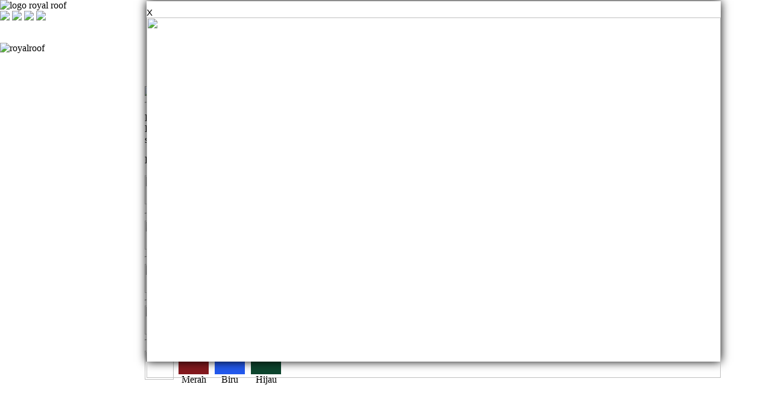

--- FILE ---
content_type: text/html; charset=UTF-8
request_url: http://royalroof.co.id/id/category/2018/pdf/themes/1/js-image-slider.js
body_size: 65206
content:
<!DOCTYPE html PUBLIC "-//W3C//DTD XHTML 1.0 Transitional//EN" "http://www.w3.org/TR/xhtml1/DTD/xhtml1-transitional.dtd">
<html xmlns="http://www.w3.org/1999/xhtml">
<head>
<meta http-equiv="Content-Type" content="text/html; charset=iso-8859-1" />
<title>Royalroof - Solusi Genteng Inovatif</title>
<META name="keywords" CONTENT="atap alderon, atap sun panel, atap upvc, ALDERON ATAP, ALDERON DECK, ALDERON HARGA, ALDERON ROOF, ATAP ALDERON BANDUNG, ATAP ALDERON BEKASI, ATAP ALDERON BOGOR, ATAP ALDERON DECK, ATAP ALDERON DECK BEKASI, ATAP ALDERON DECK MURAH, ATAP ALDERON DECK ROOFTOP, ATAP ALDERON DEPOK, ATAP ALDERON JAKARTA, ATAP ALDERON KARAWANG, ATAP ALDERON MURAH, ATAP ALDERON ROOFTOP, ATAP ALDERON ROOFTOP MURAH, ATAP ALDERON SERANG, ATAP ALDERON TANGERANG, ATAP ALDERON TRANSPARAN, ATAP ALDERON UPVC, ATAP DINGIN, ATAP GELOMBANG, ATAP GELOMBANG UPVC, ATAP GELOMBANG WARNA, ATAP KEDAP SUARA, ATAP KUAT, ATAP LENGKUNG, ATAP LENGKUNG WARNA, ATAP LENTUR, ATAP MURAH, ATAP PVC, ATAP PVC ALDERON, ATAP PVC ALDERON DECK, ATAP PVC ALDERON ROOFTOP, ATAP RINGAN, ATAP ROOFTOP ALDERON, ATAP ROOFTOP HARGA, ATAP SUN PANEL, ATAP SUN PANEL BANDUNG, ATAP SUN PANEL BEKASI, ATAP SUN PANEL BOGOR, ATAP SUN PANEL CILEGON, ATAP SUN PANEL DEPOK, ATAP SUN PANEL JAKARTA, ATAP SUN PANEL KARAWANG, ATAP SUN PANEL MURAH, ATAP SUN PANEL SERANG, ATAP SUN PANEL TANGERANG, ATAP SUN PANEL UPVC, ATAP SUNPANEL, ATAP TAHAN ANGIN, ATAP TAHAN ASAM, ATAP TAHAN BOCOR, ATAP TAHAN CUACA, ATAP TAHAN GARAM, ATAP TAHAN GEMPA, ATAP TAHAN KARAT, ATAP TAHAN LAMA, ATAP TAHAN PANAS, ATAP TAHAN SEGALA CUACA, ATAP TRANSPARAN, ATAP UPVC, ATAP UPVC ALDERON, ATAP UPVC ALDERON DECK, ATAP UPVC ALDERON DECK ROOFTOP, ATAP UPVC ALDERON ROOFTOP, ATAP UPVC BANDUNG, ATAP UPVC BEKASI, ATAP UPVC BOGOR, ATAP UPVC CILEGON, ATAP UPVC DEPOK, ATAP UPVC GELOMBANG, ATAP UPVC HARGA, ATAP UPVC JAKARTA, ATAP UPVC KARAWANG, ATAP UPVC MURAH, ATAP UPVC ROOF TOP ALDERON DECK, ATAP UPVC ROOFTOP, ATAP UPVC SERANG, ATAP UPVC SUN PANEL, ATAP UPVC TANGERANG, ATAP UPVC TRANSPARAN, DAFTAR HARGA ATAP ALDERON, DAFTAR HARGA ATAP SUN PANEL, DAFTAR HARGA ATAP UPVC, DISTRIBUTOR ALDERON DECK, DISTRIBUTOR ALDERON ROOFTOP, DISTRIBUTOR ATAP ALDERON, DISTRIBUTOR ATAP GELOMBANG, DISTRIBUTOR ATAP SUN PANEL, DISTRIBUTOR ATAP SUN PANEL BEKASI, DISTRIBUTOR ATAP SUN PANEL BOGOR, DISTRIBUTOR ATAP SUN PANEL DEPOK, DISTRIBUTOR ATAP SUN PANEL JAKARTA, DISTRIBUTOR ATAP SUN PANEL TANGERANG, DISTRIBUTOR ATAP TAHAN ASAM, DISTRIBUTOR ATAP TAHAN BOCOR, DISTRIBUTOR ATAP TAHAN GARAM, Genteng inovatif, inovasi, genteng plastik, genteng upvc, genteng asa, genteng pmma, genteng akrilik, pengganti asbses, genteng asbes, asbes, genteng metal, sakura roof, genteng sakura, genteng dingin, anti karat, harga genteng, harga rangka, harga royal roof, harga genteng royal, sdp, genteng murah, solusi genteng, solusi rumah, produsen genteng, rangka atap baja, rangka atap baja ringan, truss, smartruss, genteng beton, genteng monir, onduline, onduvilla, genteng rumah, genteng metal, genteng beton, kebutuhan atap, kebutuhan genteng, genteng keramik, jatiwangi, kanmuri, genteng merah, genteng ijo, genteng biru, genteng murah, genteng mudah, genteng praktis, panel genteng, genteng lembaran, lembaran genteng, jual genteng, genteng rumah, genteng garansi, garansi 10 tahun, solusi genteng, royal roof, konstruksi genteng, kebutuhan genteng, kebutuhan atap, genteng modern, genteng praktis, genteng kuat, genteng anti karat, anti karat, kuat, genteng ekonomis, hemat biaya konstruksi, hemat rangka, hemat gording, jarak gording, reng, jarak reng, genteng dingin, atap sejuk, genteng kantor, asesoris genteng, aksesoris genteng, pemasangan genteng, kuda-kuda genteng, overlap, interlock, roofseal, end rige, top ridge, wuwung, nok, wuwung genteng, nok genteng, bubungan, limasan, diagonal ridge, 3 way ridge, 3-way ridge, end ridge, atap sidoarjo, atap jakarta, atap surabaya, genteng surabaya, genteng sidoarjo, genteng jakarta" />


<link href="css/style-royal.css" rel="stylesheet" type="text/css" />
<script type="text/javascript" src="highslide/highslide.js"></script>
<link rel="stylesheet" type="text/css" href="highslide/highslide.css" />
<script type="text/javascript">
    hs.graphicsDir = 'highslide/graphics/';
    hs.outlineType = 'rounded-white';
</script>

<script type="text/javascript" src="highslide/highslide.js"></script>
<link rel="stylesheet" type="text/css" href="highslide/highslide.css" />
<script type="text/javascript">
    hs.graphicsDir = 'highslide/graphics/';
    hs.outlineType = 'rounded-white';
</script>

<link href="themes/1/js-image-slider.css" rel="stylesheet" type="text/css" />
<script src="themes/1/js-image-slider.js" type="text/javascript"></script>
 <link href="generic.css" rel="stylesheet" type="text/css" />

<script type="text/javascript" src="jquery.min.js"></script>
<script type="text/javascript" src="animatedcollapse.js">
</script>



<script type="text/javascript">
<!--

animatedcollapse.addDiv('home', 'fade=0,speed=400,group=tahun,hide=0')
animatedcollapse.addDiv('about', 'fade=0,speed=400,group=tahun,hide=1')
animatedcollapse.addDiv('download', 'fade=0,speed=400,group=tahun,hide=1')
animatedcollapse.addDiv('contact', 'fade=0,speed=400,group=tahun,hide=1')
animatedcollapse.addDiv('projects', 'fade=0,speed=400,group=tahun,hide=1')
animatedcollapse.addDiv('sport', 'fade=0,speed=400,group=tahun,hide=1')

animatedcollapse.addDiv('suprama', 'fade=0,speed=400,group=proyek,hide=0')
animatedcollapse.addDiv('permai', 'fade=0,speed=400,group=proyek,hide=1')
animatedcollapse.addDiv('risqi', 'fade=0,speed=400,group=proyek,hide=1')
animatedcollapse.addDiv('sahabat', 'fade=0,speed=400,group=proyek,hide=1')
animatedcollapse.addDiv('jimbaran', 'fade=0,speed=400,group=proyek,hide=1')
animatedcollapse.addDiv('kelayang', 'fade=0,speed=400,group=proyek,hide=1')
animatedcollapse.addDiv('ciwede', 'fade=0,speed=400,group=proyek,hide=1')
animatedcollapse.addDiv('pinang', 'fade=0,speed=400,group=proyek,hide=1')
animatedcollapse.addDiv('ayanna', 'fade=0,speed=400,group=proyek,hide=1')

animatedcollapse.ontoggle=function($, divobj, state){ //fires each time a DIV is expanded/contracted
	//$: Access to jQuery
	//divobj: DOM reference to DIV being expanded/ collapsed. Use "divobj.id" to get its ID
	//state: "block" or "none", depending on state
}

animatedcollapse.init()

function MM_swapImage() { //v3.0
  var i,j=0,x,a=MM_swapImage.arguments; document.MM_sr=new Array; for(i=0;i<(a.length-2);i+=3)
   if ((x=MM_findObj(a[i]))!=null){document.MM_sr[j++]=x; if(!x.oSrc) x.oSrc=x.src; x.src=a[i+2];}
}
//-->
</script>


<style type="text/css">
<!--
.style1 {	color: #FFFFFF;
	font-weight: bold;
}
-->
</style>




<script type="text/javascript" src="jquery-1.11.1.min.js"></script>
<script type="text/javascript">
	$(document).ready(function(){
		$('a.close').click(function(eve){
			
			eve.preventDefault();
			$(this).parents('div.popup').fadeOut('slow');
		});
	});
</script>
<style type="text/css">
	body{
		width:100%;
		height:100%;
		margin:0;
		padding:0;
	}
	div.popup{
		position:fixed;
		top:2px;
		bottom:2px;
		left:19%;
		right:0;
		width:952px;
		height:598px;
		z-index:1000000;
	}
	
	div#box{
		margin:0% auto;
		background:#fff;
		width:952px;
		height:598px;
		-webkit-box-shadow:0 0 15px #000;
		-moz-box-shadow:0 0 15px #000;
		box-shadow:0 0 15px #000;
	}
	
	a.close{
		text-decoration:none;
		color:#000;
		margin:10px 15px 0 0;
		float:left;
		font-family:arial;
		font-size:15px;
	}
</style>


</head>

<body>

<!-- bagian popup -->
	<div class="popup">
		<div id="box">
            <a class="close" href="#">X</a>
            <img src="Pop-Up-Rooftop---INDO.jpg" width="952" height="598"/>
            <!--
            <h1>ROOFTOP(R)</h1>
	        <p>Atap Dingin</p>
            -->
		</div>		
	</div>
	<!-- akhir dari popup -->

<div id="logo">
<img src="images/logo.png" alt="logo royal roof" /></div>

<div id="top-slide">

<div id="center-slide">
	 <div id="sliderFrame">
	
       <div id="slider">
            <img src="images/slide-Pameran-ALLPACK-JKT-17-20-OKT-2018-ROYAL.jpg" />  
            <img src="images/slide1.png" />    
            <img src="images/slide2.png" />
	    <img src="images/slide3.png" />
			
	   </div>     
    </div>
  </div>
</div>

</div>

<div id="link-bg">
<table width="367" border="0" align="center" cellpadding="0" cellspacing="0" >
  <tr>
    <td colspan="4"><img src="images/trans.gif" alt="royalroof" width="1" height="22" /></td>
    </tr>
  <tr>
    <td width="88"><a rel="toggle[home]" href="#" data-openimage="images/home-on.png" data-closedimage="images/home-off.png"></a><a rel="toggle[about]" href="#" data-openimage="images/about-on.png" data-closedimage="images/about-off.png"><img src="images/about-off.png" width="54" height="15" border="0" /></a></td>
    <td width="112"><div align="left"><a rel="toggle[download]" href="#" data-openimage="images/download-on.png" data-closedimage="images/download-off.png"><img src="images/download-off.png" width="91" height="15" border="0" /></a></div></td>
    <td width="100"><a rel="toggle[projects]" href="#" data-openimage="images/project-on.png" data-closedimage="images/project-off.png"><img src="images/project-off.png" width="83" height="15" border="0" /></a></td>
    <td width="100"><a rel="toggle[contact]" href="#" data-openimage="images/contact-on.png" data-closedimage="images/contact-off.png"><img src="images/contact-off.png" width="96" height="15" border="0" /></a></td>
  </tr>
</table>

</div>

<div id="link-distributor">
<table width="100%" border="0" cellspacing="0" cellpadding="0">
  <tr>
    <td><img src="images/trans.gif" alt="royalroof" width="1" height="5" /></td>
  </tr>
  <tr>
    <td><div align="center"><font class="text-distributor">DICARI DISTRIBUTOR &amp; AGEN UNTUK SELURUH WILAYAH DI INDONESIA<br />
      Telp: 031 88.555.88 - Email: <a href="mailto:marketing@royalroof.co.id" class="text-distributor">marketing@royalroof.co.id
      </a></font></div></td>
  </tr>
</table>

</div>




<div id="content">

<div id="about" style="z-index:6; width:100%;">
<table width="800" border="0" align="center" cellpadding="0" cellspacing="0" bgcolor="#FFFFFF">
  <tr>
    <td>&nbsp;</td>
  </tr>
  <tr>
    <td><img src="images/about-title.gif" alt="about royalroof" width="251" height="21" />
    <hr />
    <p class="text-content">ROYAL&reg;Roof atau Genteng ROYAL&reg; adalah produk genteng inovatif yang terbuat dari bahan ASA/PMMA dan UPVC. Konstruksi genteng ROYAL&reg; yang unik, kokoh dan dipatenkan ini membuat pemasangan jadi lebih mudah, hemat rangka serta menjadikan tampilan bangunan menjadi modern dan lebih menarik.</p>
    <p class="text-title">KEUNGGULAN</p>
    <table width="100%" border="0" cellspacing="0" cellpadding="0">
      <tr>
        <td width="7%" valign="top"><img src="images/t-efisien.gif" width="48" height="48" /></td>
        <td width="93%" class="text-content"><strong>Praktis &amp; Efisien<br />
        </strong>Genteng ROYAL&reg; tersedia dalam lembaran yang sudah berbentuk panel genteng (efektif 6 x 8 panel/lembar). Sistem overlap antar lembaran membuat pemasangan genteng menjadi praktis dan menghemat waktu.</td>
      </tr>
      <tr>
        <td colspan="2"><hr /></td>
        </tr>
      <tr>
        <td><img src="images/t-ekonomis.gif" width="48" height="48" /></td>
        <td class="text-content"><strong>Ekonomis<br />
        </strong>Penggunaan genteng ROYAL&reg; akan menghemat biaya konstruksi dan biaya pemasangan (jarak gording/reng 88 cm).</td>
      </tr>
      <tr>
        <td colspan="2"><hr /></td>
        </tr>
      <tr>
        <td><img src="images/t-kuat.gif" width="48" height="48" /></td>
        <td class="text-content"><strong>Kuat &amp; Anti Karat<br />
        </strong>Genteng ROYAL&reg; sangat kuat, tahan terhadap benturan dan bahan kimia. Genteng ROYAL&reg; dijamin tidak akan berkarat walaupun digunakan di daerah yang bersuhu tinggi dan lembab atau yang berada di dekat pantai.</td>
      </tr>
      <tr>
        <td colspan="2"><hr /></td>
        </tr>
      <tr>
        <td><img src="images/t-dingin.gif" width="48" height="48" /></td>
        <td class="text-content"><strong>Dingin<br />
        </strong>Genteng ROYAL&reg; mengandung UV Protection formula membuat bangunan menjadi lebih dingin &amp; nyaman.</td>
      </tr>
      <tr>
        <td colspan="2"><hr /></td>
        </tr>
      <tr>
        <td><img src="images/t-warna.gif" width="48" height="48" /></td>
        <td><strong class="text-content">Pilihan Warna</strong>
          <table width="170" border="0" cellspacing="0" cellpadding="0">
            <tr>
              <td width="50" bgcolor="#84191e"><img src="images/trans.gif" width="1" height="30" /></td>
              <td width="10"><img src="images/trans.gif" width="10" height="1" /></td>
              <td width="50" bgcolor="#2359ed"><img src="images/trans.gif" width="1" height="30" /></td>
              <td width="10"><img src="images/trans.gif" width="10" height="1" /></td>
              <td width="50" bgcolor="#0d452e"><img src="images/trans.gif" width="1" height="30" /></td>
            </tr>
            <tr>
              <td><div align="center"><span class="text-content">Merah</span></div></td>
              <td>&nbsp;</td>
              <td><div align="center"><span class="text-content">Biru</span></div></td>
              <td>&nbsp;</td>
              <td><div align="center"><span class="text-content">Hijau</span></div></td>
            </tr>
          </table></td>
      </tr>
      <tr>
        <td colspan="2"><br><br><div align="center"><iframe width="480" height="360" src="//www.youtube.com/embed/LzxTTh8qG0I" frameborder="0" allowfullscreen></iframe></div></td>
        </tr>
    </table>
    <p><span class="text-title">APLIKASI</span><br />
      <span class="text-content">Genteng ROYAL&reg; ideal untuk atap rumah tinggal,  perkantoran, sarana pendidikan, dan bangunan komersial lainnya ( club house/bungalow) dan fasilitas umum lainnya.</span></p>
    <table width="100%" border="0" cellspacing="0" cellpadding="0">
      <tr>
        <td colspan="2" class="text-content"><span class="text-title">SPESIFIKASI TEKNIS</span><br />
          <strong>UKURAN STANDARD GENTENG ROYAL&reg;</strong></td>
        <td width="51%" rowspan="10" class="text-content"><img src="images/genteng.jpg" width="342" height="223" /></td>
      </tr>
      <tr>
        <td width="18%" class="text-content">Tebal</td>
        <td width="31%" class="text-content">: &plusmn; 2.6 mm</td>
        </tr>
      <tr>
        <td class="text-content">          Lebar</td>
        <td class="text-content">: 1.04 Meter (efektif 0.96 Meter)</td>
        </tr>
      <tr>
        <td class="text-content">          Panjang</td>
        <td class="text-content">: 1.98 Meter (efektif 1.76 Meter)</td>
        </tr>
      <tr>
        <td class="text-content">          Luas/Lembar</td>
        <td class="text-content">: 2.06 M2 (efektif 1.69 M&sup2;)</td>
        </tr>
      <tr>
        <td class="text-content">          Jumlah Panel/lembar</td>
        <td class="text-content">: 6x9 panel (efektif 6x8 panel)</td>
        </tr>
      <tr>
        <td class="text-content">          Berat</td>
        <td class="text-content">: &plusmn; 4,7 Kg/M&sup2;</td>
        </tr>
      <tr>
        <td class="text-content">Sudut Kemiringan</td>
        <td class="text-content">: 30&deg;</td>
        </tr>
      <tr>
        <td valign="top" class="text-content">          Overlap</td>
        <td class="text-content"> : Top	: 220 mm - 
          Side	: 80 mm<br /></td>
        </tr>
      <tr>
        <td valign="top" class="text-content">          Pilihan warna</td>
        <td><table width="170" border="0" cellspacing="0" cellpadding="0">
          <tr>
            <td width="50" bgcolor="#84191e"><img src="images/trans.gif" width="1" height="30" /></td>
            <td width="10"><img src="images/trans.gif" width="10" height="1" /></td>
            <td width="50" bgcolor="#2359ed"><img src="images/trans.gif" width="1" height="30" /></td>
            <td width="10"><img src="images/trans.gif" width="10" height="1" /></td>
            <td width="50" bgcolor="#0d452e"><img src="images/trans.gif" width="1" height="30" /></td>
          </tr>
          <tr>
            <td><div align="center"><span class="text-content">Merah</span></div></td>
            <td>&nbsp;</td>
            <td><div align="center"><span class="text-content">Biru</span></div></td>
            <td>&nbsp;</td>
            <td><div align="center"><span class="text-content">Hijau</span></div></td>
          </tr>
        </table></td>
        </tr>
    </table>
    <span class="text-title"><br />
    AKSESORIS GENTENG <strong>ROYAL&reg;</strong></span>
    <table width="100%" border="0" cellspacing="0" cellpadding="0">
      <tr>
        <td width="20%"><img src="images/top-ridge.jpg" alt="topridge" width="152" height="109" /></td>
        <td width="18%"><img src="images/3way.jpg" alt="3wa ridge" width="143" height="109" /></td>
        <td width="16%"><div align="center"><img src="images/diagonal.jpg" alt="diagonal" width="102" height="109" /></div></td>
        <td width="20%"><img src="images/endridge.jpg" alt="end ridge" width="155" height="109" /></td>
        <td width="26%"><img src="images/roofseal.jpg" alt="roofseal" width="209" height="109" /></td>
      </tr>
      <tr>
        <td><div align="center"><span class="text-content">Top Ridge</span></div></td>
        <td><div align="center"><span class="text-content">3-Way Ridge</span></div></td>
        <td><div align="center"><span class="text-content">Diagonal Ridge</span></div></td>
        <td><div align="center"><span class="text-content">End Ridge</span></div></td>
        <td><div align="center"><span class="text-content">Roofseal&reg;</span></div></td>
      </tr>
    </table></td>
  </tr>
  <tr>
    <td>&nbsp;</td>
  </tr>
</table>
</div>

<div id="projects" style="z-index:6; width:100%;">
<table width="800" border="0" align="center" cellpadding="0" cellspacing="0">
  <tr>
    <td>&nbsp;</td>
  </tr>
  <tr>
    <td><img src="images/projects-title.jpg" width="127" height="21" /><br />
      <hr /></td>
  </tr>
  <tr>
    <td>
	

	
	</td>
  </tr>
  <tr>
    <td><table width="100%" border="0" cellspacing="0" cellpadding="0">
      <tr>
        <td width="29%"><strong>PROJECT REFERENCE </strong></td>
        <td width="71%" rowspan="7"><div id="suprama">
            <table width="100%" border="0" cellspacing="0" cellpadding="0">
              
         
              <tr>
                <td><strong>SUPRAMA</strong></td>
              </tr>
              <tr>
                <td><img src="images/trans.gif" width="1" height="10" alt="royalroof" /></td>
              </tr>
              <tr>
                <td><a href="images/suprama/1-big.jpg" onclick="return hs.expand(this)"><img src="images/suprama/1.jpg" border="0" style="padding:3px"/></a>
                    <div class="highslide-caption">Suprama - 2012<br />
                    </div>
                  <a href="images/suprama/2-big.jpg" onclick="return hs.expand(this)"><img src="images/suprama/2.jpg" border="0" style="padding:3px"/></a>
                    <div class="highslide-caption">Suprama - 2012<br />
                    </div>
                  <a href="images/suprama/3-big.jpg" onclick="return hs.expand(this)"><img src="images/suprama/3.jpg" border="0" style="padding:3px"/></a>
                    <div class="highslide-caption">Suprama - 2012<br />
                    </div>
                  <a href="images/suprama/4-big.jpg" onclick="return hs.expand(this)"><img src="images/suprama/4.jpg" border="0" style="padding:3px"/></a>
                    <div class="highslide-caption">Suprama - 2012<br />
                    </div>
                  <a href="images/suprama/5-big.jpg" onclick="return hs.expand(this)"><img src="images/suprama/5.jpg" border="0" style="padding:3px"/></a>
                    <div class="highslide-caption">Suprama - 2012<br />
                    </div>
                  <a href="images/suprama/6-big.jpg" onclick="return hs.expand(this)"><img src="images/suprama/6.jpg" border="0" style="padding:3px"/></a>
                    <div class="highslide-caption">Suprama - 2012<br />
                  </div></td>
              </tr>
            </table>
        </div>
        
        
        
        <div id="ayanna">
              <table width="100%" border="0" cellspacing="0" cellpadding="0">
                <tr>
                  <td><strong>AYANNA HOTEL TRAWAS </strong></td>
                </tr>
                <tr>
                  <td><img src="images/trans.gif" width="1" height="10" alt="royalroof" /></td>
                </tr>
                <tr>
                  <td><a href="images/ayanna1-big.jpg" onclick="return hs.expand(this)"><img src="images/ayanna1.jpg" width="180" height="150" border="0" style="padding:3px"/></a>
                      <div class="highslide-caption">AYANNA HOTEL TRAWAS - 2015<br />
                      </div>
                     <a href="images/ayanna2-big.jpg" onclick="return hs.expand(this)"><img src="images/ayanna2.jpg" width="180" height="150" border="0" style="padding:3px"/></a>
                      <div class="highslide-caption">AYANNA HOTEL TRAWAS - 2015<br />
                      </div>
                      <a href="images/ayanna3-big.jpg" onclick="return hs.expand(this)"><img src="images/ayanna3.jpg" width="180" height="150" border="0" style="padding:3px"/></a>
                      <div class="highslide-caption">AYANNA HOTEL TRAWAS - 2015<br />
                      </div>
                      <a href="images/ayanna4-big.jpg" onclick="return hs.expand(this)"><img src="images/ayanna4.jpg" width="180" height="150" border="0" style="padding:3px"/></a>
                      <div class="highslide-caption">AYANNA HOTEL TRAWAS - 2015<br />
                      </div>
                      <a href="images/ayanna5-big.jpg" onclick="return hs.expand(this)"><img src="images/ayanna5.jpg" width="180" height="150" border="0" style="padding:3px"/></a>
                      <div class="highslide-caption">AYANNA HOTEL TRAWAS - 2015<br />
                      </div>
                      <a href="images/ayanna6-big.jpg" onclick="return hs.expand(this)"><img src="images/ayanna6.jpg" width="180" height="150" border="0" style="padding:3px"/></a>
                      <div class="highslide-caption">AYANNA HOTEL TRAWAS - 2015<br />
                      </div>
                    </td>
                </tr>
              </table>
            </div>
        
        
        
        <div id="pinang">
              <table width="100%" border="0" cellspacing="0" cellpadding="0">
                <tr>
                  <td><strong>NIRWANA GARDEN TANJUNG PINANG BATAM </strong></td>
                </tr>
                <tr>
                  <td><img src="images/trans.gif" width="1" height="10" alt="royalroof" /></td>
                </tr>
                <tr>
                  <td><a href="images/pinang1-big.jpg" onclick="return hs.expand(this)"><img src="images/pinang1.jpg" width="180" height="150" border="0" style="padding:3px"/></a>
                      <div class="highslide-caption">NIRWANA GARDEN TANJUNG PINANG BATAM - 2015<br />
                      </div>
                    
                      <a href="images/pinang2-big.jpg" onclick="return hs.expand(this)"><img src="images/pinang2.jpg" width="180" height="150" border="0" style="padding:3px"/></a>
                      <div class="highslide-caption">NIRWANA GARDEN TANJUNG PINANG BATAM - 2015<br />
                      </div>
                      <a href="images/pinang3-big.jpg" onclick="return hs.expand(this)"><img src="images/pinang3.jpg" width="180" height="150" border="0" style="padding:3px"/></a>
                      <div class="highslide-caption">NIRWANA GARDEN TANJUNG PINANG BATAM - 2015<br />
                      </div>
                      <a href="images/pinang4-big.jpg" onclick="return hs.expand(this)"><img src="images/pinang4.jpg" width="180" height="150" border="0" style="padding:3px"/></a>
                      <div class="highslide-caption">NIRWANA GARDEN TANJUNG PINANG BATAM - 2015<br />
                      </div>
                      <a href="images/pinang5-big.jpg" onclick="return hs.expand(this)"><img src="images/pinang5.jpg" width="180" height="150" border="0" style="padding:3px"/></a>
                      <div class="highslide-caption">NIRWANA GARDEN TANJUNG PINANG BATAM - 2015<br />
                      </div>
                      <a href="images/pinang6-big.jpg" onclick="return hs.expand(this)"><img src="images/pinang6.jpg" width="180" height="150" border="0" style="padding:3px"/></a>
                      <div class="highslide-caption">NIRWANA GARDEN TANJUNG PINANG BATAM - 2015<br />
                      </div>
                    </td>
                </tr>
              </table>
            </div>
        
        
        
        <div id="ciwede">
              <table width="100%" border="0" cellspacing="0" cellpadding="0">
                <tr>
                  <td><strong>VILLA CIWEDE BANDUNG </strong></td>
                </tr>
                <tr>
                  <td><img src="images/trans.gif" width="1" height="10" alt="royalroof" /></td>
                </tr>
                <tr>
                  <td><a href="images/ciwede1-big.jpg" onclick="return hs.expand(this)"><img src="images/ciwede1.jpg" width="180" height="150" border="0" style="padding:3px"/></a>
                      <div class="highslide-caption">VILLA CIWEDE BANDUNG - 2015<br />
                      </div>
                    </td>
                </tr>
              </table>
            </div>
        
        
        
         <div id="kelayang">
              <table width="100%" border="0" cellspacing="0" cellpadding="0">
                <tr>
                  <td><strong>TANJUNG KELAYANG-PULAU BELITUNG </strong></td>
                </tr>
                <tr>
                  <td><img src="images/trans.gif" width="1" height="10" alt="royalroof" /></td>
                </tr>
                <tr>
                  <td><a href="images/kelayang1-big.jpg" onclick="return hs.expand(this)"><img src="images/kelayang1.jpg" width="180" height="150" border="0" style="padding:3px"/></a>
                      <div class="highslide-caption">TANJUNG KELAYANG-PULAU BELITUNG - 2015<br />
                      </div>
                    <a href="images/kelayang2-big.jpg" onclick="return hs.expand(this)"><img src="images/kelayang2.jpg" width="180" height="150" border="0" style="padding:3px"/></a>
                      <div class="highslide-caption">TANJUNG KELAYANG-PULAU BELITUNG - 2015<br />
                      </div></td>
                </tr>
              </table>
            </div>
        
        
        
            <div id="jimbaran">
              <table width="100%" border="0" cellspacing="0" cellpadding="0">
                <tr>
                  <td><strong>RUMAH DI JIMBARAN BALI </strong></td>
                </tr>
                <tr>
                  <td><img src="images/trans.gif" width="1" height="10" alt="royalroof" /></td>
                </tr>
                <tr>
                  <td><a href="images/jimbaran1-big.jpg" onclick="return hs.expand(this)"><img src="images/jimbaran1.jpg" width="180" height="150" border="0" style="padding:3px"/></a>
                      <div class="highslide-caption">Rumah di Jimbaran Bali - 2013<br />
                      </div>
                    <a href="images/jimbaran2-big.jpg" onclick="return hs.expand(this)"><img src="images/jimbaran2.jpg" width="180" height="150" border="0" style="padding:3px"/></a>
                      <div class="highslide-caption">Rumah di Jimbaran Bali - 2013<br />
                      </div>
                      <a href="images/jimbaran3-big.jpg" onclick="return hs.expand(this)"><img src="images/jimbaran3.jpg" width="180" height="150" border="0" style="padding:3px"/></a>
                      <div class="highslide-caption">Rumah di Jimbaran Bali - 2013<br />
                      </div>
                      <a href="images/jimbaran4-big.jpg" onclick="return hs.expand(this)"><img src="images/jimbaran4.jpg" width="180" height="150" border="0" style="padding:3px"/></a>
                      <div class="highslide-caption">Rumah di Jimbaran Bali - 2013<br />
                      </div>
                    </td>
                </tr>
              </table>
            </div>             
        
        
        <div id="sahabat">
              <table width="100%" border="0" cellspacing="0" cellpadding="0">
                <tr>
                  <td><strong>RUKO MUTIARA SAHABAT ABADI MOJOSARI </strong></td>
                </tr>
                <tr>
                  <td><img src="images/trans.gif" width="1" height="10" alt="royalroof" /></td>
                </tr>
                <tr>
                  <td><a href="images/sahabat1-big.jpg" onclick="return hs.expand(this)"><img src="images/sahabat1.jpg" width="180" height="150" border="0" style="padding:3px"/></a>
                      <div class="highslide-caption">RUKO MUTIARA SAHABAT ABADI MOJOSARI - 2013<br />
                      </div>
                    <a href="images/sahabat2-big.jpg" onclick="return hs.expand(this)"><img src="images/sahabat2.jpg" width="180" height="150" border="0" style="padding:3px"/></a>
                      <div class="highslide-caption">RUKO MUTIARA SAHABAT ABADI MOJOSARI - 2013<br />
                      </div>
                      <a href="images/sahabat3-big.jpg" onclick="return hs.expand(this)"><img src="images/sahabat3.jpg" width="180" height="150" border="0" style="padding:3px"/></a>
                      <div class="highslide-caption">RUKO MUTIARA SAHABAT ABADI MOJOSARI - 2013<br />
                      </div>
                      <a href="images/sahabat4-big.jpg" onclick="return hs.expand(this)"><img src="images/sahabat4.jpg" width="180" height="150" border="0" style="padding:3px"/></a>
                      <div class="highslide-caption">RUKO MUTIARA SAHABAT ABADI MOJOSARI - 2013<br />
                      </div>
                      <a href="images/sahabat5-big.jpg" onclick="return hs.expand(this)"><img src="images/sahabat5.jpg" width="180" height="150" border="0" style="padding:3px"/></a>
                      <div class="highslide-caption">RUKO MUTIARA SAHABAT ABADI MOJOSARI - 2013<br />
                      </div>
                    </td>
                </tr>
              </table>
            </div>
        
        
        
        <div id="risqi">
              <table width="100%" border="0" cellspacing="0" cellpadding="0">
                <tr>
                  <td><strong>PENGINAPAN PONDOK RISQI DI JUANDA </strong></td>
                </tr>
                <tr>
                  <td><img src="images/trans.gif" width="1" height="10" alt="royalroof" /></td>
                </tr>
                <tr>
                  <td><a href="images/risqi1-big.jpg" onclick="return hs.expand(this)"><img src="images/risqi1.jpg" width="180" height="150" border="0" style="padding:3px"/></a>
                      <div class="highslide-caption">Penginapan Pondok Risqi Juanda - 2013<br />
                      </div>
                    <a href="images/risqi2-big.jpg" onclick="return hs.expand(this)"><img src="images/risqi2.jpg" width="180" height="150" border="0" style="padding:3px"/></a>
                      <div class="highslide-caption">Penginapan Pondok Risqi Juanda - 2013<br />
                      </div>
                      <a href="images/risqi3-big.jpg" onclick="return hs.expand(this)"><img src="images/risqi3.jpg" width="180" height="150" border="0" style="padding:3px"/></a>
                      <div class="highslide-caption">Penginapan Pondok Risqi Juanda - 2013<br />
                      </div>
                      <a href="images/risqi4-big.jpg" onclick="return hs.expand(this)"><img src="images/risqi4.jpg" width="180" height="150" border="0" style="padding:3px"/></a>
                      <div class="highslide-caption">Penginapan Pondok Risqi Juanda - 2013<br />
                      </div>
                      <a href="images/risqi5-big.jpg" onclick="return hs.expand(this)"><img src="images/risqi5.jpg" width="180" height="150" border="0" style="padding:3px"/></a>
                      <div class="highslide-caption">Penginapan Pondok Risqi Juanda - 2013<br />
                      </div>
                      <a href="images/risqi6-big.jpg" onclick="return hs.expand(this)"><img src="images/risqi6.jpg" width="180" height="150" border="0" style="padding:3px"/></a>
                      <div class="highslide-caption">Penginapan Pondok Risqi Juanda - 2013<br />
                      </div>
                    </td>
                </tr>
              </table>
            </div> 
        
        
        
        
            <div id="permai">
              <table width="100%" border="0" cellspacing="0" cellpadding="0">
                <tr>
                  <td><strong>Dharmahusada  Permai </strong></td>
                </tr>
                <tr>
                  <td><img src="images/trans.gif" width="1" height="10" alt="royalroof" /></td>
                </tr>
                <tr>
                  <td><a href="images/permai/1big.jpg" onclick="return hs.expand(this)"><img src="images/permai/1.jpg" width="180" height="150" border="0" style="padding:3px"/></a>
                      <div class="highslide-caption">Dharmahusada Permai Blok N-201 - 2013<br />
                      </div>
                    <a href="images/permai/2big.jpg" onclick="return hs.expand(this)"><img src="images/permai/2.jpg" width="180" height="150" border="0" style="padding:3px"/></a>
                      <div class="highslide-caption">Dharmahusada Permai Blok N-201 - 2013<br />
                    </div></td>
                </tr>
              </table>
            </div>
            
            </td>
      </tr>
      
      
      <tr>
        <td><a href="#" rel="toggle[ayanna]" class="link-content">&#9642; AYANNA HOTEL TRAWAS </a></td>
      </tr>
      <tr>
        <td><a href="#" rel="toggle[pinang]" class="link-content">&#9642; TANJUNG PINANG BATAM </a></td>
      </tr>
      <tr>
        <td><a href="#" rel="toggle[ciwede]" class="link-content">&#9642; VILLA CIWEDE BANDUNG </a></td>
      </tr>
      <tr>
        <td><a href="#" rel="toggle[kelayang]" class="link-content">&#9642; TANJUNG KELAYANG-PULAU BELITUNG </a></td>
      </tr>
      <tr>
        <td><a href="#" rel="toggle[jimbaran]" class="link-content">&#9642; RUMAH PAK PIERRE TAN JIMBARAN BALI </a></td>
      </tr>
      <tr>
        <td><a href="#" rel="toggle[sahabat]" class="link-content">&#9642; RUKO MUTIARA SAHABAT ABADI MOJOSARI </a></td>
      </tr>
      <tr>
        <td><a href="#" rel="toggle[risqi]" class="link-content">&#9642; PENGINAPAN PONDOK RISQI DI JUANDA </a></td>
      </tr>
      <tr>
        <td><a href="#" rel="toggle[suprama]" class="link-content">&#9642; SUPRAMA </a></td>
      </tr>
      <tr>
        <td><a href="#" rel="toggle[permai]" class="link-content">&#9642; RESIDENTIAL PERMAI </a></td>
      </tr>
      <tr>
        <td>&nbsp;</td>
      </tr>
      <tr>
        <td>&nbsp;</td>
      </tr>
      <tr>
        <td>&nbsp;</td>
      </tr>
      <tr>
        <td>&nbsp;</td>
      </tr>
    </table></td>
  </tr>
</table>
</div>

<div id="download" style="z-index:6; width:100%;">
<table width="800" border="0" align="center" cellpadding="0" cellspacing="0" >
  <tr>
    <td>&nbsp;</td>
  </tr>
  <tr>
    <td><img src="images/download-title.gif" alt="download" width="140" height="21" /><br />
        <hr />
        <table width="100%" border="0" cellspacing="0" cellpadding="0">
          <tr>
            <td><img src="images/Pdf-32.png" width="32" height="32" /></td>
            <td><a href="pdf/brosur royal roof.pdf" target="_blank" class="text-content">Brosur Royal&reg;Roof</a></td>
            <td>&nbsp;</td>
          </tr>
          <tr>
            <td width="5%"><img src="images/Pdf-32.png" width="32" height="32" /></td>
            <td width="76%"><a href="pdf/SD-SMG-100-006 REV.05 Price list Royal Roof 5 JULI 2017.pdf" target="_blank" class="text-content">Price List Royal&reg;Roof 5 Juli 2017</a></td>
            <td width="19%">&nbsp;</td>
          </tr>
          <tr>
            <td><a href="pdf/Petunjuk Instalasi royalroof.pdf" target="_blank"><img src="images/Pdf-32.png" width="32" height="32" border="0" /></a></td>
            <td><a href="pdf/Petunjuk Instalasi royalroof.pdf" target="_blank" class="text-content">Petunjuk Instalasi</a></td>
            <td>&nbsp;</td>
          </tr>
          <tr>
            <td><a href="pdf/TDS-Royalroof.pdf" target="_blank"><img src="images/Pdf-32.png" width="32" height="32" border="0" /></a></td>
            <td><a href="pdf/TDS-Royalroof.pdf" target="_blank" class="text-content">TDS Royal&reg;Roof</a></td>
            <td>&nbsp;</td>
          </tr>
          <tr>
            <td><a href="pdf/SYARAT GARANSI ROYAL ROOF 15 tahun.pdf" target="_blank"><img src="images/Pdf-32.png" width="32" height="32" border="0" /></a></td>
            <td><a href="pdf/SYARAT GARANSI ROYAL ROOF 15 tahun.pdf" target="_blank" class="text-content">Syarat Garansi Royal&reg;Roof</a></td>
            <td>&nbsp;</td>
          </tr>
        </table>
      <p class="text-content">&nbsp;</p>
        <p class="text-content"><strong><br />
      </strong></p></td>
  </tr>
  <tr>
    <td>&nbsp;</td>
  </tr>
</table>
</div>

<div id="contact" style="z-index:6; width:100%;">
  <table width="800" border="0" align="center" cellpadding="0" cellspacing="0" >
    <tr>
      <td>&nbsp;</td>
    </tr>
    <tr>
      <td><img src="images/contact-title.gif" alt="about formaxroof" width="147" height="21" /><br />
          <hr />
          
          
                         
<form method="post"> 
	<table>
		<tr>
			<td style="width: 200px; height: 50px">
				<span id="ctl00_cph_MainContent_lblFName" class="bold">FIRST NAME*</span><br />
				<input name="first_name" type="text" id="txtFirstName" class="tb5" style="width:150px;" value=""/><span id="ctl00_cph_MainContent_rfvFName" style="color:Red;visibility:hidden;"><img src="images/exclamation.jpg" alt="exclamation" /></span>
			</td>
			<td style="width: 200px; height: 50px">
				<span id="ctl00_cph_MainContent_lblLName" class="bold">LAST NAME*</span><br />
				<input name="last_name" type="text" id="txtLastName" class="tb5" style="width:150px;" value=""/><span id="ctl00_cph_MainContent_rfvLName" style="color:Red;visibility:hidden;"><img src="images/exclamation.jpg" alt="exclamation" /></span>
			</td>
			<td style="width: 200px; height: 50px">&nbsp;
				
			</td>            
		</tr>
		<tr>
			<td colspan="2" style="width: 400px; height: 50px">
				<span id="ctl00_cph_MainContent_lblTitle" class="bold">TITLE</span><br />
				<input name="title" type="text" id="txtTitle" class="tb5" style="width:350px;" value=""/>
			</td>
			<td style="width: 200px; height: 50px">&nbsp;
				
			</td>
		</tr>
		<tr>
			<td colspan="2" style="width: 400px; height: 50px">
				<span id="ctl00_cph_MainContent_lblCompany" class="bold">COMPANY</span><br />
				<input name="company" type="text" id="txtCompany" class="tb5" style="width:350px;" value=""/>
			</td>
			<td style="width: 200px; height: 50px">&nbsp;
				
			</td>
		</tr>
		<tr>
			<td colspan="2" style="width: 400px; height: 50px">
				<span id="ctl00_cph_MainContent_lblEMailAddress" class="bold">EMAIL ADDRESS*</span><br />
				<input name="email" type="text" id="txtEmail" class="tb5" style="width:350px;" value=""/><span id="ctl00_cph_MainContent_revEmailAddress" style="color:Red;visibility:hidden;"></span>
				<span id="ctl00_cph_MainContent_rfvEMailAddress" style="color:Red;visibility:hidden;"><img
									src="images/exclamation.jpg" alt="exclamation" /></span>
			</td>
			<td style="width: 200px; height: 50px">&nbsp;
				
			</td>
		</tr>
		<tr>
			<td style="width: 200px; height: 50px">
				<span id="ctl00_cph_MainContent_lblPhoneNumber" class="bold">PHONE NUMBER</span><br />
				<input name="phone_number" type="text" id="txtPhoneNumber" class="tb5" style="width:150px;" value=""/>
			</td>
		</tr>
		<tr>
			<td colspan="3" style="width: 600px; height: 60px">
				<span id="ctl00_cph_MainContent_lblNotes" class="bold">NOTES</span><br />
								<textarea name="notes" rows="2" cols="20" id="txtNotes" class="tb5" style="height:54px;width:550px;"></textarea>
			</td>
		</tr>
		<tr>
			<td colspan="3" style="width: 600px; height: 50px">
				<input id="" type="checkbox" name="chk" value="chk"/><label for="ctl00_cph_MainContent_chkOptInLanguage"> Yes, I understand I am sharing this information with PT. Sumber Djaja Perkasa and they will use it to contact me and send me information about their products and services.</label><span id="ctl00_cph_MainContent_cbvOptInLanguage" style="color:Red;visibility:hidden;"><img src="images/exclamation.jpg" alt="exclamation" /></span>
			</td>
		</tr>
		<tr>
			<td colspan="3" style="width: 600px">
				<div>
					<input type="submit" name="btnSubmit" value="Submit" onclick="" id="ctl00_cph_MainContent_btnSubmit" class="red_btn module_button simple_button" style="width:150px;" /><span></span>
				</div>
				
			</td>
		</tr>
	</table>
	<input type="hidden" value="isi"/>
</form>
<br>
          
          
          
          <p class="text-content"><strong><img src="images/logo-sdp.png" width="400" height="71" /></strong></p>
        <table width="620" border="0" cellspacing="0" cellpadding="0">
            <tr>
              <td><span class="text-content"><strong>Office</strong></span><br />
                  <table width="300" border="0" cellspacing="0" cellpadding="0">
                    <tr>
                      <td colspan="2" class="text-content">Jl. Kembang Jepun 94<br />
                        Surabaya 60162</td>
                    </tr>
                    <tr>
                      <td class="text-content">Phone</td>
                      <td class="text-content">: +62-31-353.9900</td>
                    </tr>
                    <tr>
                      <td class="text-content">Fax</td>
                      <td class="text-content">: +62-31-353.1189</td>
                    </tr>
                </table></td>
              <td class="text-content"><strong>Factory</strong><br />
                  <table width="300" border="0" cellspacing="0" cellpadding="0">
                    <tr>
                      <td colspan="2">Raya Pilang KM 8 No. 88<br />
                        Kec. Wonoayu, Sidoarjo 61273</td>
                    </tr>
                    <tr>
                      <td>Phone</td>
                      <td>: +62-31-885.5588</td>
                    </tr>
                    <tr>
                      <td>Fax</td>
                      <td>: +62-31-885.5799</td>
                    </tr>
                    <tr>
                      <td>Email</td>
                      <td>: <a href="mailto:marketing@royalroof.co.id">marketing@royalroof.co.id</a> </td>
                    </tr>
                </table></td>
            </tr>
          </table>
        <br />
        <table width="100%" border="0" cellpadding="5" cellspacing="1" bgcolor="#999999">
            <tr>
              <td colspan="2"><span class="style1">AUTHORIZED DISTRIBUTOR</span></td>
            </tr>
            <tr>
              <td width="40%" bgcolor="#850303"><span class="style1">NAME</span></td>
              <td width="60%" bgcolor="#850303"><span class="style1">DETAILS</span></td>
              
            </tr>
            <tr>
              <td colspan="3" bgcolor="#666666" class="text-content"><span class="style1">JAKARTA</span></td>
            </tr>
            <tr>
              <td bgcolor="#eaeaea" class="text-content"><strong>PT. PLATINDO PANEL PERDANA</strong></td>
              <td bgcolor="#eaeaea" class="text-content"><span class="text-content">Jl. Prof. Dr. Latumenten No. 109 F <br />
                Jakarta 11330 - Indonesia
                  </span>
                <table width="100%" border="0" cellspacing="0" cellpadding="0" style="padding:0; margin:0">
                  <tr>
                    <td width="11%" class="text-content">Telp </td>
                    <td width="89%" class="text-content"><span class="content">: 021 540.9391, 021 5437.4485, 021 630.1866, 021 631.1161</span></td>
                  </tr>
                  <tr>
                    <td class="text-content">Fax</td>
                    <td class="text-content">: <span class="content">021 631.1160</span></td>
                  </tr>
                  <tr>
                    <td class="text-content">Email</td>
                    <td class="text-content">: <a title="mailto:tjoengharsono@yahoo.com" href="mailto:tjoengharsono@yahoo.com">tjoengharsono@yahoo.com</a><span class="content"> atau</span> <a title="mailto:platindo@yahoo.com" href="mailto:platindo@yahoo.com">platindo@yahoo.com</a></td>
                  </tr>
              </table></td>
              
            </tr>
            
            
            <tr>
              <td bgcolor="#eaeaea" class="text-content"><strong>PT. PUTRA JAYA MANDIRI</strong></td>
              <td bgcolor="#eaeaea" class="text-content"><span class="text-content">Jl. Kampung Baru Raya No.1, Kelapa Dua Wetan<br />
                Ciracas, Jakarta Timur, 13740 - Indonesia
                  </span>
                <table width="100%" border="0" cellspacing="0" cellpadding="0" style="padding:0; margin:0">
                  <tr>
                    <td width="11%" class="text-content">Telp </td>
                    <td width="89%" class="text-content"><span class="content">: 021 8770-6984</span></td>
                  </tr>
                  
                  <tr>
                    <td class="text-content">Email</td>
                    <td class="text-content">: <a title="mailto:info@putrajayamandiri.com" href="mailto:stardoor01@gmail.com">info@putrajayamandiri.com</a></td>
                  </tr>
              </table></td>
              
            </tr>
            
            
            <tr>
              <td colspan="3" bgcolor="#666666" class="text-content"><span class="style1">SEMARANG</span></td>
            </tr>
            <tr>
              <td bgcolor="#eaeaea" class="text-content"><strong>STAR DOOR</strong></td>
              <td bgcolor="#eaeaea" class="text-content"><span class="content">
Jl. Majapahit 192 A <br />
Semarang - Indonesia</span>
                <table width="100%" border="0" cellspacing="0" cellpadding="0">
                  <tr>
                    <td width="19%">Telp.</td>
                    <td width="81%">: <font class="text-content">024 6718 329</font></td>
                  </tr>
                  <tr>
                    <td>Fax </td>
                    <td><span class="content">: 024 6712 422</span></td>
                  </tr>
                  <tr>
                    <td>Email</td>
                    <td>: <a title="mailto:tseniawati@hotmail.com" href="mailto:stardoor01@gmail.com">stardoor01@gmail.com</a></td>
                  </tr>
              </table></td>
            </tr>
            <tr>
              <td colspan="3" bgcolor="#666666" class="text-content"><span class="style1">SOLO</span></td>
            </tr>
            <tr>
              <td bgcolor="#eaeaea" class="text-content"><strong>ECO PLASTWOOD</strong></td>
              <td bgcolor="#eaeaea" class="text-content">Jl. Suryo No 94<br />
                Solo
                57113 - Indonesia
                  <table width="100%" border="0" cellspacing="0" cellpadding="0">
                <tr>
                  <td width="11%">Telp</td>
                  <td width="89%">: 0271 661 513, 636 297 </td>
                </tr>
                <tr>
                  <td>Fax </td>
                  <td>:  0271 661 513 </td>
                </tr>
                <tr>
                  <td>Email</td>
                  <td>: <a href="mailto:ecoplastwood@gmail.com">ecoplastwood@gmail.com</a></td>
                </tr>
            </table></td>
              
            </tr>
            <tr>
              <td colspan="3" bgcolor="#666666" class="text-content"><span class="style1">SURABAYA</span></td>
            </tr>
            <tr>
              <td bgcolor="#eaeaea" class="text-content"><strong>WASKITA GRAHA INDONESIA</strong></td>
              <td bgcolor="#eaeaea" class="text-content">OFFICE <br />
              Jl. Raya Ngagel Rejo Kidul 52 <br />
Surabaya 60245 - Indonesia
  <table width="100%" border="0" cellspacing="0" cellpadding="0">
    <tr>
      <td width="12%">Telp</td>
      <td width="88%">: 031 505 2928, 504 4784, 7733 2060</td>
    </tr>
    <tr>
      <td>Fax </td>
      <td>: 031 504 4784</td>
    </tr>
  </table><br/>
              <span class="text-content">SHOWROOM</span><br/>
              Jl. Raya Undaan Wetan 62 <br />
Surabaya 60272 - Indonesia
  <table width="100%" border="0" cellspacing="0" cellpadding="0">
    <tr>
      <td width="12%">Telp</td>
      <td width="88%">: 031 531 8878, 531 6661</td>
    </tr>
    <tr>
      <td>Fax </td>
      <td>: 031 531 6661</td>
    </tr>
    <tr>
      <td>Email</td>
      <td>: <a href="mailto:info@waskitagraha.com">info@waskitagraha.com</a> </td>
    </tr>
    <tr>
      <td>Website</font></td>
      <td><font class="text-content">: <a href="http://www.waskitagraha.com/" target="_blank" class="link-content">www.waskitagraha.com</a></font></td>
                    </tr>
  </table>
  </td>
  
  
              
            </tr>
            <tr>
              <td bgcolor="#eaeaea" class="text-content"><strong>UD. KAWAN KITA</strong></td>
              <td bgcolor="#eaeaea" class="text-content">Kompleks Semut Indah Blok B-17<br/>
              Surabaya - Indonesia
                <table width="100%" border="0" cellspacing="0" cellpadding="0">
    <tr>
      <td width="9%">Telp</td>
      <td width="91%">: 031 3530 833</td>
    </tr>
    <tr>
      <td>Fax </td>
      <td>: 031 3530 912</td>
    </tr>
  </table></td>
              
            </tr>
            <tr>
              <td bgcolor="#eaeaea" class="text-content"><strong>PT. TIMUR RAYA SURYA UTAMA</strong></td>
              <td bgcolor="#eaeaea" class="text-content">Kembang Jepun 53<br/> 
              Surabaya - Indonesia
                <table width="100%" border="0" cellspacing="0" cellpadding="0">
                  <tr>
      <td width="9%">Telp</td>
      <td width="91%">: 031 353 2655</td>
    </tr>
    <tr>
      <td>Fax </td>
      <td>: 031 353 7258</td>
    </tr>
</table></td>
              
            </tr>
            <tr>
              <td bgcolor="#eaeaea" class="text-content"><strong>ARTHA ANUGERAH MANDIRI</strong></td>
              <td bgcolor="#eaeaea" class="text-content"><span class="content">
Balongsari Praja II/01<br/>
Tandes, Surabaya - Indonesia</span>
                <table width="100%" border="0" cellspacing="0" cellpadding="0">
                  <tr>
                    <td width="19%">Telp.</td>
                    <td width="81%">: <font class="text-content">031 7973 0099</font></td>
                  </tr>
                  <tr>
                    <td>Email</td>
                    <td>: <a href="mailto:arthaanoegrahmandiri@gmail.com">arthaanoegrahmandiri@gmail.com</a></td>
                  </tr>
              </table></td>
              
            </tr>
            <tr>
              <td bgcolor="#eaeaea" class="text-content"><strong>EMPAT PUTRA</strong></td>
              <td bgcolor="#eaeaea" class="text-content"><span class="content">
Bratang Wetan 48<br/>
Surabaya - Indonesia</span>
                <table width="100%" border="0" cellspacing="0" cellpadding="0">
                  <tr>
                    <td width="19%">Telp.</td>
                    <td width="81%">: <font class="text-content">031 504 5416</font></td>
                  </tr>
              </table></td>
              
            </tr>
            <tr>
              <td bgcolor="#eaeaea" class="text-content"><strong>HENDRO</strong></td>
              <td bgcolor="#eaeaea" class="text-content"><span class="content">
Manyar Tirtomoyo 23<br/>
Surabaya - Indonesia</span>
                <table width="100%" border="0" cellspacing="0" cellpadding="0">
                  <tr>
                    <td width="19%">Telp.</td>
                    <td width="81%">: <font class="text-content">031 6060 6166</font></td>
                  </tr>
                  <tr>
                    <td>Email</td>
                    <td>: <a href="mailto:suhendro_br@yahoo.com">suhendro_br@yahoo.com</a></td>
                  </tr>
              </table></td>
              
            </tr>
            <tr>
              <td bgcolor="#eaeaea" class="text-content"><strong>KARYA ANUGRAH JAYA</strong></td>
              <td bgcolor="#eaeaea" class="text-content"><span class="content">
Kalirungkut 27-29 Ruko Makmur B11<br/>
Surabaya - Indonesia</span>
                <table width="100%" border="0" cellspacing="0" cellpadding="0">
                  <tr>
                    <td width="19%">Telp.</td>
                    <td width="81%">: <font class="text-content">031 879 2364</font></td>
                  </tr>
              </table></td>
              
            </tr>
            <tr>
              <td bgcolor="#eaeaea" class="text-content"><strong>M POLYWOOD</strong></td>
              <td bgcolor="#eaeaea" class="text-content"><span class="content">
Raya Darmo Permai 2 - HR. Moch Square C-3<br/>
Surabaya - Indonesia</span>
                <table width="100%" border="0" cellspacing="0" cellpadding="0">
                  <tr>
                    <td width="19%">Telp.</td>
                    <td width="81%">: <font class="text-content">031 732 2122</font></td>
                  </tr>
                  <tr>
                    <td>Email</td>
                    <td>: <a href="mailto:erna.makmur@gmail.com">erna.makmur@gmail.com</a></td>
                  </tr>
              </table></td>
              
            </tr>
            <tr>
              <td bgcolor="#eaeaea" class="text-content"><strong>POLYCENTRE</strong></td>
              <td bgcolor="#eaeaea" class="text-content"><span class="content">
Raya Nginden 47<br/>
Surabaya - Indonesia</span>
                <table width="100%" border="0" cellspacing="0" cellpadding="0">
                  <tr>
                    <td width="19%">Telp.</td>
                    <td width="81%">: <font class="text-content">031 8193 4390</font></td>
                  </tr>
              </table></td>
              
            </tr>
            <tr>
              <td bgcolor="#eaeaea" class="text-content"><strong>SUMBER POLY</strong></td>
              <td bgcolor="#eaeaea" class="text-content"><span class="content">
Lidah Kulon Wetan<br/>
Surabaya - Indonesia</span>
                <table width="100%" border="0" cellspacing="0" cellpadding="0">
                  <tr>
                    <td width="19%">Telp.</td>
                    <td width="81%">: <font class="text-content">031 7532 1860</font></td>
                  </tr>
              </table></td>
              
            </tr>
            <tr>
              <td bgcolor="#eaeaea" class="text-content"><strong>SURYA JAYA</strong></td>
              <td bgcolor="#eaeaea" class="text-content"><span class="content">
Pandugo no.15<br/>
Surabaya - Indonesia</span>
                <table width="100%" border="0" cellspacing="0" cellpadding="0">
                  <tr>
                    <td width="19%">Telp.</td>
                    <td width="81%">: <font class="text-content">031 871 5881</font></td>
                  </tr>
              </table></td>
              
            </tr>
            <tr>
              <td colspan="3" bgcolor="#666666" class="text-content"><span class="style1">SIDOARJO</span></td>
            </tr>
            
            <tr>
              <td bgcolor="#eaeaea" class="text-content"><strong>CV. KARYA JAYA UTAMA (KJU)</strong></td>
              <td bgcolor="#eaeaea" class="text-content"><span class="content">
JL Kali Jaten 71-73 Sepanjang Town House Blok C14 <br />
Sidoarjo - Indonesia</span>
                <table width="100%" border="0" cellspacing="0" cellpadding="0">
                  <tr>
                    <td width="19%">Telp.</td>
                    <td width="81%">: <font class="text-content">031 7003 6783, 081 776 0006</font></td>
                  </tr>
                  <tr>
                    <td width="19%">Fax.</td>
                    <td width="81%">: <font class="text-content">031 7884 680</font></td>
                  </tr>
                  <tr>
                    <td>Email</td>
                    <td>: <a href="mailto:ei.partnerindo@yahoo.com">ei.partnerindo@yahoo.com</a></td>
                  </tr>
              </table></td>
            </tr>
            
            <tr>
              <td bgcolor="#eaeaea" class="text-content"><strong>MITRA MURNI SEJATI</strong></td>
              <td bgcolor="#eaeaea" class="text-content"><span class="content">
Permata Candiloka Blok P3/15 Candi <br />
Sidoarjo - Indonesia</span>
                <table width="100%" border="0" cellspacing="0" cellpadding="0">
                  <tr>
                    <td width="19%">Telp.</td>
                    <td width="81%">: <font class="text-content">031 8327 6543</font></td>
                  </tr>
                  <tr>
                    <td>Email</td>
                    <td>: <a href="mailto:mitramurnisejati@gmail.com">mitramurnisejati@gmail.com</a></td>
                  </tr>
              </table></td>
            </tr>
            <tr>
              <td bgcolor="#eaeaea" class="text-content"><strong>SUKSES JAYA ABADI</strong></td>
              <td bgcolor="#eaeaea" class="text-content"><span class="content">
Kahuripan Nirwana Village Blok BA VIII no.3 <br />
Sidoarjo - Indonesia</span>
                <table width="100%" border="0" cellspacing="0" cellpadding="0">
                  <tr>
                    <td width="19%">Telp.</td>
                    <td width="81%">: <font class="text-content">031 5820 3230</font></td>
                  </tr>
                  <tr>
                    <td>Email</td>
                    <td>: <a href="mailto:sksjayaabadi@gmail.com">sksjayaabadi@gmail.com</a></td>
                  </tr>
              </table></td>
            </tr>
            <tr>
              <td colspan="3" bgcolor="#666666" class="text-content"><span class="style1">KEDIRI</span></td>
            </tr>
            <tr>
              <td bgcolor="#eaeaea" class="text-content"><strong>PUTRA AGUNG</strong></td>
              <td bgcolor="#eaeaea" class="text-content"><span class="content">
Yos Sudarso 102 <br />
Kediri - Indonesia</span>
                <table width="100%" border="0" cellspacing="0" cellpadding="0">
                  <tr>
                    <td width="19%">Telp.</td>
                    <td width="81%">: <font class="text-content">0354 784 1908</font></td>
                  </tr>
                  <tr>
                    <td>Email</td>
                    <td>: <a href="mailto:halimsaputra55@gmail.com">halimsaputra55@gmail.com</a></td>
                  </tr>
              </table></td>
            </tr>
            <tr>
              <td colspan="3" bgcolor="#666666" class="text-content"><span class="style1">BALI</span></td>
            </tr>
            
            <tr>
              <td bgcolor="#eaeaea" class="text-content"><strong>PT. PETRUS KUNCI ABADI</strong></td>
              <td bgcolor="#eaeaea" class="text-content"><span class="content">
JL Suwung Batan Kendal No.38, Sesetan Denpasar <br />
Bali , Indonesia </span>
                <table width="100%" border="0" cellspacing="0" cellpadding="0">
                  <tr>
                    <td width="19%">Telp.</td>
                    <td width="81%">: <font class="text-content">0361 448 1380</font></td>
                  </tr>
                  <tr>
                    <td width="19%">HP.</td>
                    <td width="81%">: <font class="text-content">081 889 3281</font></td>
                  </tr>
                  <tr>
                    <td>Email</td>
                    <td>: <a href="mailto:rooftopbali@yahoo.com">rooftopbali@yahoo.com</a></td>
                  </tr>
              </table></td>
            </tr>
            
            <tr>
              <td bgcolor="#eaeaea" class="text-content"><strong> CV. SERBA JADI</strong></td>
              <td bgcolor="#eaeaea" class="text-content">
              <span class="text-content">Jl. Buluh Indah No. 127<br/>
                Denpasar Bali - Indonesia </span>
                <table width="100%" border="0" cellspacing="0" cellpadding="0">
                  <tr>
                    <td width="9%">Telp</td>
                    <td width="91%">: 0361 414 027, 821 7333</td>
                  </tr>
                  <tr>
                    <td>Email</td>
                    <td>: <a href="mailto:tanya.sbj@gmail.com">tanya.sbj@gmail.com</a></td>
                  </tr>
              </table>
<br />
Jl. Bypass Ngurah Rai No. 100 <br/>
Nusa Dua - Indonesia</td>
              
            </tr>
          </table>
        <p class="text-content"><strong><br />
        </strong></p></td>
    </tr>
  </table>
</div>

</div>

<div id="footer">
<table width="800" border="0" align="center" cellpadding="0" cellspacing="0" >
      <tr>
        <td colspan="3">&nbsp;</td>
      </tr>
      <tr>
        <td colspan="3"><div align="center" class="text-sdp">ROYAL&reg;ROOF is a registered trademark of PT. SUMBER DJAJA PERKASA</div></td>
      </tr>
      <tr>
        <td width="247"><table width="200" border="0" cellpadding="0" cellspacing="0">
          <tr>
            <td>&nbsp;</td>
          </tr>
          <tr>
            <td class="text-link-title">Other Links:</td>
          </tr>
          <tr>
            <td><a href="http://www.sumberdjajaperkasa.com/" class="link-web">www.sumberdjajaperkasa.com</a></td>
          </tr>
          <tr>
            <td><a href="http://www.rooftop.co.id/" class="link-web">www.rooftop.co.id</a></td>
          </tr>
          <tr>
            <td><a href="http://www.dumadoor.co.id/" class="link-web">www.dumadoor.co.id</a></td>
          </tr>
          <tr>
            <td><a href="http://www.dumapanel.co.id/" class="link-web">www.dumapanel.co.id</a></td>
          </tr>
          <tr>
            <td><a href="http://formaxroof.co.id/" class="link-web">www.formaxroof.co.id</a></td>
          </tr>
          <tr>
            <td><a href="http://www.luminate.co.id/" class="link-web">www.luminate.co.id</a></td>
          </tr>
        </table></td>
        <td width="339" align="center" class="text-copyright"><img src="images/iso.png" width="204" height="91" alt="iso sdp" /></td>
        <td width="247" class="text-copyright"><div align="right">
          <p>Copyright 2013 - <strong>ROYAL&reg;ROOF<br />
          </strong>All rights reserved</p>
          <p>CONTACT US  : 031 88.555.88<br />
            <a href="mailto:marketing@formaxroof.co.id" class="link-web">marketing@royalroof.co.id </a></p>
        </div></td>
      </tr>
      <tr>
        <td>&nbsp;</td>
        <td class="text-copyright">&nbsp;</td>
        <td class="text-copyright">&nbsp;</td>
      </tr>
  </table>
</div>

</body>
</html>